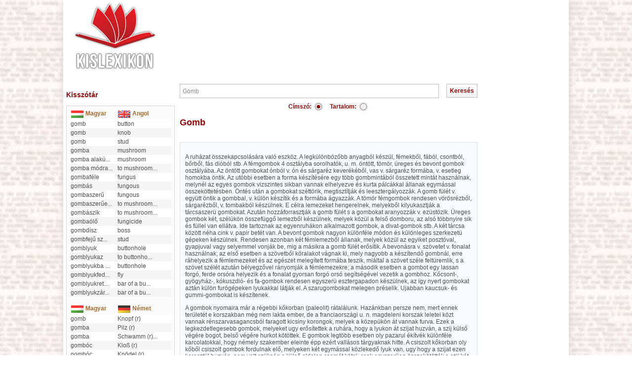

--- FILE ---
content_type: text/html; charset=iso-8859-2
request_url: http://www.kislexikon.hu/gomb.html
body_size: 6190
content:
<!DOCTYPE html PUBLIC "-//W3C//DTD XHTML 1.0 Transitional//EN"
"http://www.w3.org/TR/xhtml1/DTD/xhtml1-transitional.dtd">
 <html lang="hu" xmlns:fb="http://ogp.me/ns/fb#">
  <head>
   <title>Gomb - Lexikon ::</title>

   <meta http-equiv="Content-Type" content="text/html;charset=ISO-8859-2" />
   <meta http-equiv="X-UA-Compatible" content="IE=edge" />
   <meta http-equiv="Content-Language" content="hu" />
   <meta http-equiv="Cache-Control" content="no-store,no-cache,must-revalidate" />
   <meta http-equiv="Pragma" content="no-cache" />
   <meta http-equiv="Expires" content="0" />
   
   <meta name="robots" content="index,follow,all" />
   <meta name="description" content="A ruházat összekapcsolására való eszköz. A legkülönbözőbb
anyagból készül, fémekből, fából, csontból, bőrből, fás dióból stb. A fémgombok
4 osztályba sorolhatók, u. m. öntött, tömör, üreges és" />
   <meta name="keywords" content="Gomb" />
   <meta name="distribution" content="Global" />
   <meta name="Author" content="BioDigit Kft." />
   <meta name="copyright" content="Copyright (C) 2026 BioDigit Kft." />
   <meta property="og:image" content="/pic/kislexikon_logo_facebook.jpg" />
   <meta property="fb:admins" content="1113985087" />
   
   <link rel="shortcut icon" href="/pic/favicon.ico" />
   <link rel="stylesheet" type="text/css" href="/css/global.css.php?ts=1769290835" />
   
   <script type="text/javascript" src="/js/jquery-1.7.min.js"></script>
   <script type="text/javascript" src="/js/global.js"></script>
   <script type="text/javascript" src="/js/email.js"></script>
   
  </head>
  <body>
  <div id="fb-root"></div>
<script>(function(d, s, id) {
  var js, fjs = d.getElementsByTagName(s)[0];
  if (d.getElementById(id)) return;
  js = d.createElement(s); js.id = id;
  js.src = "//connect.facebook.net/hu_HU/all.js#xfbml=1";
  fjs.parentNode.insertBefore(js, fjs);
}(document, 'script', 'facebook-jssdk'));</script>
    <div id="main">
    <div id="menu">
      <div style='position:absolute;left:0px;'><a href="./"><img src="/pic/kislexikon_logo.png" style="margin-left:20px;" width="170" height="150" border="0" alt="Kislexikon" title="Kislexikon" /></a></div>
      <div style='margin-left:120px;position:relative;text-align:center;padding-top:15px;'>
      <script async src="https://pagead2.googlesyndication.com/pagead/js/adsbygoogle.js"></script>
<!-- 728x90 kislexikon -->
<ins class="adsbygoogle"
     style="display:inline-block;width:728px;height:90px"
     data-ad-client="ca-pub-8426707343541924"
     data-ad-slot="4476886500"></ins>
<script>
     (adsbygoogle = window.adsbygoogle || []).push({});
</script>
      </div>
      
    </div>  
    
    <table id="container" border="0" cellpadding="0" cellspacing="0"><tr>
    <td id="left_side">      
    <!-- SZÓTÁR -->
        <br /><h3>Kisszótár</h3><br />
    <div style="width:206px;border:1px solid #d5d5d5;background-color:#fbfbfb;padding:6px;">
    <table width="206" border="0" cellpadding="2" cellspacing="0" class="rightlex">
        <tr>
          <td width="46%"><img src="pic/magyar.gif" width="27" height="17" align="top" alt="Magyar" /> 
            <strong><font color="#A96826">Magyar</font></strong></td>
          <td width="54%"><img src="pic/angol.gif" width="27" height="17" align="top" alt="Angol" /> 
            <strong><font color="#A96826">Angol</font></strong></td>
        </tr>
              <tr bgcolor="#FFFFFF">
          <td width="46%">
          gomb          </td>
          <td width="54%">
          button          </td>
        </tr>
	          <tr bgcolor="#f5f5f5">
          <td width="46%">
          gomb          </td>
          <td width="54%">
          knob          </td>
        </tr>
	          <tr bgcolor="#FFFFFF">
          <td width="46%">
          gomb          </td>
          <td width="54%">
          stud          </td>
        </tr>
	          <tr bgcolor="#f5f5f5">
          <td width="46%">
          gomba          </td>
          <td width="54%">
          mushroom          </td>
        </tr>
	          <tr bgcolor="#FFFFFF">
          <td width="46%">
          <span class='' alt="gomba alakú tárgy" title="gomba alakú tárgy">gomba alakú</span>...          </td>
          <td width="54%">
          mushroom          </td>
        </tr>
	          <tr bgcolor="#f5f5f5">
          <td width="46%">
          <span class='' alt="gomba módra szaporodik" title="gomba módra szaporodik">gomba módra</span>...          </td>
          <td width="54%">
          <span class='' alt="to mushroom" title="to mushroom">to mushroom</span>...          </td>
        </tr>
	          <tr bgcolor="#FFFFFF">
          <td width="46%">
          gombaféle          </td>
          <td width="54%">
          fungus          </td>
        </tr>
	          <tr bgcolor="#f5f5f5">
          <td width="46%">
          gombás          </td>
          <td width="54%">
          fungous          </td>
        </tr>
	          <tr bgcolor="#FFFFFF">
          <td width="46%">
          gombaszerű          </td>
          <td width="54%">
          fungous          </td>
        </tr>
	          <tr bgcolor="#f5f5f5">
          <td width="46%">
          <span class='' alt="gombaszerűen szétlapul" title="gombaszerűen szétlapul">gombaszerűe</span>...          </td>
          <td width="54%">
          <span class='' alt="to mushroom" title="to mushroom">to mushroom</span>...          </td>
        </tr>
	          <tr bgcolor="#FFFFFF">
          <td width="46%">
          gombászik          </td>
          <td width="54%">
          <span class='' alt="to mushroom" title="to mushroom">to mushroom</span>...          </td>
        </tr>
	          <tr bgcolor="#f5f5f5">
          <td width="46%">
          gombaölő          </td>
          <td width="54%">
          fungicide          </td>
        </tr>
	          <tr bgcolor="#FFFFFF">
          <td width="46%">
          gombdísz          </td>
          <td width="54%">
          boss          </td>
        </tr>
	          <tr bgcolor="#f5f5f5">
          <td width="46%">
          <span class='' alt="gombfejű szög" title="gombfejű szög">gombfejű sz</span>...          </td>
          <td width="54%">
          stud          </td>
        </tr>
	          <tr bgcolor="#FFFFFF">
          <td width="46%">
          gomblyuk          </td>
          <td width="54%">
          buttonhole          </td>
        </tr>
	          <tr bgcolor="#f5f5f5">
          <td width="46%">
          gomblyukaz          </td>
          <td width="54%">
          <span class='' alt="to buttonhole" title="to buttonhole">to buttonho</span>...          </td>
        </tr>
	          <tr bgcolor="#FFFFFF">
          <td width="46%">
          <span class='' alt="gomblyukba tűzött virág" title="gomblyukba tűzött virág">gomblyukba </span>...          </td>
          <td width="54%">
          buttonhole          </td>
        </tr>
	          <tr bgcolor="#f5f5f5">
          <td width="46%">
          <span class='' alt="gomblyukfedő lebeny" title="gomblyukfedő lebeny">gomblyukfed</span>...          </td>
          <td width="54%">
          fly          </td>
        </tr>
	          <tr bgcolor="#FFFFFF">
          <td width="46%">
          <span class='' alt="gomblyukretesz" title="gomblyukretesz">gomblyukret</span>...          </td>
          <td width="54%">
          <span class='' alt="bar of a buttonhole" title="bar of a buttonhole">bar of a bu</span>...          </td>
        </tr>
	          <tr bgcolor="#f5f5f5">
          <td width="46%">
          <span class='' alt="gomblyukzáró öltés" title="gomblyukzáró öltés">gomblyukzár</span>...          </td>
          <td width="54%">
          <span class='' alt="bar of a buttonhole" title="bar of a buttonhole">bar of a bu</span>...          </td>
        </tr>
	        </table>
      <br />
      <table width="206" border="0" cellpadding="2" cellspacing="0" class="rightlex">
        <tr> 
          <td width="46%"><img src="pic/magyar.gif" width="27" height="17" align="top" alt="Magyar" /> 
            <strong><font color="#A96826">Magyar</font></strong></td>
          <td width="54%"><img src="pic/nemet.gif" width="27" height="17" align="top" alt="Német" /> 
            <strong><font color="#A96826">N&eacute;met</font></strong></td>
        </tr>
                <tr bgcolor="#FFFFFF"> 
          <td width="46%"> 
            gomb          </td>
          <td width="54%">
            Knopf (r)          </td>
        </tr>
                <tr bgcolor="#f5f5f5"> 
          <td width="46%"> 
            gomba          </td>
          <td width="54%">
            Pilz (r)          </td>
        </tr>
                <tr bgcolor="#FFFFFF"> 
          <td width="46%"> 
            gomba          </td>
          <td width="54%">
            <span class='' alt="Schwamm (r)" title="Schwamm (r)">Schwamm (r)</span>...          </td>
        </tr>
                <tr bgcolor="#f5f5f5"> 
          <td width="46%"> 
            gombóc          </td>
          <td width="54%">
            Kloß (r)          </td>
        </tr>
                <tr bgcolor="#FFFFFF"> 
          <td width="46%"> 
            gombóc          </td>
          <td width="54%">
            Knödel (r)          </td>
        </tr>
                <tr bgcolor="#f5f5f5"> 
          <td width="46%"> 
            gombóc          </td>
          <td width="54%">
            <span class='' alt="Knollen (r)" title="Knollen (r)">Knollen (r)</span>...          </td>
        </tr>
                <tr bgcolor="#FFFFFF"> 
          <td width="46%"> 
            gombol          </td>
          <td width="54%">
            knöpfen          </td>
        </tr>
                <tr bgcolor="#f5f5f5"> 
          <td width="46%"> 
            gombolyag          </td>
          <td width="54%">
            <span class='' alt="Gewinde (s)" title="Gewinde (s)">Gewinde (s)</span>...          </td>
        </tr>
                <tr bgcolor="#FFFFFF"> 
          <td width="46%"> 
            gombolyag          </td>
          <td width="54%">
            Knäuel (s)          </td>
        </tr>
                <tr bgcolor="#f5f5f5"> 
          <td width="46%"> 
            <span class='' alt="gombolyag & orsó & tekercs" title="gombolyag & orsó & tekercs">gombolyag &</span>...          </td>
          <td width="54%">
            Spule (e)          </td>
        </tr>
                <tr bgcolor="#FFFFFF"> 
          <td width="46%"> 
            <span class='' alt="gombolyít & felteker & csévél" title="gombolyít & felteker & csévél">gombolyít &</span>...          </td>
          <td width="54%">
            haspeln          </td>
        </tr>
                <tr bgcolor="#f5f5f5"> 
          <td width="46%"> 
            gombostű          </td>
          <td width="54%">
            <span class='' alt="Stecknadel (e)" title="Stecknadel (e)">Stecknadel </span>...          </td>
        </tr>
              </table> 
      </div>
          <br />
    <!-- CÍMSZAVAK -->
    <h3>Címszavak véletlenül</h3><br />
      
     <div style="width:206px;border:1px solid #d5d5d5;background-color:#fbfbfb;padding:6px;">
     <table width="206" border="0" cellspacing="0" cellpadding="0" align="center" class="mtext">
      <tr>
        <td align="left" class="nulmod">
        <table width='100%'>     <tr ><td><p style="margin:0px;padding:0px;" class="first_letter"><a style="color:#4e4e4e;" href="stellionatus.html">Stellionatus</a></p>
          <tr style='background:#f5f5f5;'><td><p style="margin:0px;padding:0px;" class="first_letter"><a style="color:#4e4e4e;" href="epitesi_engedely.html">Építési engedély</a></p>
          <tr ><td><p style="margin:0px;padding:0px;" class="first_letter"><a style="color:#4e4e4e;" href="lamlash.html">Lamlash</a></p>
          <tr style='background:#f5f5f5;'><td><p style="margin:0px;padding:0px;" class="first_letter"><a style="color:#4e4e4e;" href="higiene.html">Higiene</a></p>
          <tr ><td><p style="margin:0px;padding:0px;" class="first_letter"><a style="color:#4e4e4e;" href="cezium.html">Cézium</a></p>
          <tr style='background:#f5f5f5;'><td><p style="margin:0px;padding:0px;" class="first_letter"><a style="color:#4e4e4e;" href="gaszynski.html">Gaszynski</a></p>
          <tr ><td><p style="margin:0px;padding:0px;" class="first_letter"><a style="color:#4e4e4e;" href="tethys.html">Tethys</a></p>
          <tr style='background:#f5f5f5;'><td><p style="margin:0px;padding:0px;" class="first_letter"><a style="color:#4e4e4e;" href="tubalkain.html">Tubalkain</a></p>
          <tr ><td><p style="margin:0px;padding:0px;" class="first_letter"><a style="color:#4e4e4e;" href="dupla.html">dupla</a></p>
          <tr style='background:#f5f5f5;'><td><p style="margin:0px;padding:0px;" class="first_letter"><a style="color:#4e4e4e;" href="legrenzi.html">Legrenzi</a></p>
          <tr ><td><p style="margin:0px;padding:0px;" class="first_letter"><a style="color:#4e4e4e;" href="callus.html">Callus</a></p>
          <tr style='background:#f5f5f5;'><td><p style="margin:0px;padding:0px;" class="first_letter"><a style="color:#4e4e4e;" href="szepfalu.html">Szépfalu</a></p>
          <tr ><td><p style="margin:0px;padding:0px;" class="first_letter"><a style="color:#4e4e4e;" href="karacsajok.html">karacsáj(ok)</a></p>
          <tr style='background:#f5f5f5;'><td><p style="margin:0px;padding:0px;" class="first_letter"><a style="color:#4e4e4e;" href="vallasalap.html">Vallásalap</a></p>
          <tr ><td><p style="margin:0px;padding:0px;" class="first_letter"><a style="color:#4e4e4e;" href="hiszterezis.html">Hiszterézis</a></p>
         </td></tr></table></td>
      </tr>
    </table>
    </div>
    <br />
    <div align='center'>
    <script type="text/javascript"><!--
google_ad_client = "ca-pub-8426707343541924";
/* 120x240 kislexikon */
google_ad_slot = "7300000626";
google_ad_width = 120;
google_ad_height = 240;
//-->
</script>
<script type="text/javascript"
src="http://pagead2.googlesyndication.com/pagead/show_ads.js">
</script>    </div>
    
   <div style="margin-top:20px;text-align:center;">
   <a class="img" href="http://www.lapoda.hu">
   <img src="pic/lapoda_logo.jpg" border="0" alt="Lapoda Multimedia" title="Lapoda Multimedia" />
   </a>
   <a class="img" href="http://www.xdt.hu">
   <img style="vertical-align:top; margin-top:10px;" src="pic/xdt_logo.jpg" border="0" alt="XDT-Network" title="XDT-Network" />
   </a>
   </div>
   </td>
   
   <td id="content">

<form method="get" action="index.php" enctype="multipart/form-data">
  <table width='100%' border='0' cellpadding='0' cellspacing='0'><tr><td><input name='f' id='f' value='Gomb' onkeypress='changebutton();' onblur='if(this.value=="")this.value=""; changebutton();' onclick='if(this.value=="")this.value=""'/></td><td style='text-align:right; width:90px;'><input type='submit' value='Keresés' class='submit' id='keres' /></td></tr></table>  <div style='text-align:center;margin:5px;'><table align='center'><tr><td style='color:#990606;font-weight:bold;'>Címszó:</td><td style='padding-right:10px;'><div style='display:none; width: 1px;'><input class='cimszoradio' type='radio' name='all' id='1' checked  value='1'  autocomplete='off' /></div><div class='cimszoradio_checked' id='all1' onclick='radio_change(this,"all",0);'></div></td><td style='color:#990606;font-weight:bold;'>Tartalom: </td><td><div style='display:none; width: 1px;'><input class='cimszoradio' type='radio' name='all' id='1' value='2'  autocomplete='off' /></div><div class='cimszoradio' id='all2' onclick='radio_change(this,"all",1);'></div></td></tr></table></div></form>

<h1 class='first_letter'>Gomb</h1>
<p style="font-weight:bold; padding-bottom: 5px;"></p>
<div style="background-color:#f7faff;border:1px solid #ddd;padding:10px;">
  <p class='first_letter'><p>A ruházat összekapcsolására való eszköz. A legkülönbözőbb
anyagból készül, fémekből, fából, csontból, bőrből, fás dióból stb. A fémgombok
4 osztályba sorolhatók, u. m. öntött, tömör, üreges és bevont gombok
osztályába. Az öntött gombokat ónból v. ón és sárgaréz keverékéből, vas v.
sárgaréz formába, v. esetleg homokba öntik. Az utóbbi esetben a forma
készítésére egy több gombmintából összetett mintát használnak, melynél az egyes
gombok vizszintes sikban vannak elhelyezve és kurta pálcákkal állanak egymással
összeköttetésben. Öntés után a gombokat széttörik, megtisztítják és
leesztergályozzák. A gomb fülét v. együtt öntik a gombbal, v. külön készítik és
a formába ágyazzák. A tömör fémgombok rendesen vörösrézből, sárgarézből, v.
tombakból készülnek. E célra lemezeket hengerelnek, melyekből kilyukasztják a
tárcsaszerü gombokat. Azután hozzáforrasztják a gomb fülét s a gombokat
aranyozzák v. ezüstözik. Üreges gombok két, szélükön összefüggő lemezből
készülnek, melyek közül a felső domboru, az alsó többnyire sik és füllel van
ellátva. Ide tartoznak az egyenruhákon alkalmazott gombok, a divat-gombok stb.
A két tárcsa között néha cink v. papir betét van. A bevont gombok nagyon
különféle módon és különleges szerkezetü gépeken készülnek. Rendesen azonban
két fémlemezből állanak, melyek közül az egyiket posztóval, gyapjuval vagy
selyemmel vonják be, mig a másikra a gomb fülét erősítik. A bevonásra v.
szövetet v. fonalat használnak; az első esetben a szövetből köralakot vágnak
ki, mely nagyobb a készítendő gombnál, erre ráhelyezik a fémlemezeket és az
egészet melegített formába teszik, miáltal a szövet széle feltüremlik, s a
szövet szélét azután bélyegzővel rányomják a fémlemezekre; a második esetben a
gombot egy lassan forgó, ferde orsóra helyezik és a fonalat gyorsan forgó orsó
segítségével vezetik a gombhoz. Kőcsont-, gyögyház-, kókuszdió- és fa-gombok
rendesen egyszerü esztergapadon készülnek, az igy nyert gombokat aztán külön
furógépeken lyukakkal látják el. A szarugombokat melegen préselik. Ujabban
kaucsuk- és gummi-gombokat is készítenek.</p>

<p>A gombok nyomaira már a régebbi kőkorban (paleolit)
rátalálunk. Hazánkban persze nem, mert ennek területét e korszakban még nem
lakta ember, de a franciaországi u. n. magdeleni korszak leletei közt vannak
rénszarvasagancsból faragott kicsiny korongok, melyek a közepükön át vannak
furva. Ezek a legkezdetlegesebb gombok, melyeket ugy erősítettek a ruhára, hogy
a lyukon át szijat huzván, a szij külső végére bogot, belső végére hurkot
kötöttek. E gombok legtöbb esetben oly pazarul ékítvék különféle karcolatokkal,
hogy némely szakember eleinte épp ezért vallásos tárgyaknak hitte. A csiszolt
kőkorban oly kőből csiszolt gombok fordulnak elő, melyeken két egymással közlekedő
lyuk van, ugy hogy a szijat ezen keresztül huzván, nem volt szükség a külső
oldalon csomót kötni, csak egyszerüen összekötötték a szij két végét s készen
volt a hurok. A bronzkorban érik el a gombok legteljesebb kifejlődésüket. Ekkor
már valóságos füllel látják el, formájuk ugyanaz, amit ma pityke alatt
ismerünk, sőt nem hiányoznak e korban a kettős gombok sem, melyek hasonlók a mi
mai kézelőgombjainkhoz.</p>

<p>A gombkötő iparnak Magyarországon nincs nagy jelentősége. 3
gyári vállalat kivételével csak kisipari jellegü. Ezen gyárak közül 2
Budapesten, egy pedig Pozsony vármegyében van, utóbbi különösen vasuti
paszomány-felszerelési czikkekre fekteti a fősulyt. Általában van hazánkban az
1890. évi iparstatisztika szerint 233 önálló gombkötő (paszományos), akik foglalkoztatnak
13 tisztviselőt, 8 kisegítőt, 127 segédet, 67 tanoncot, 75 fiatal (16 éven
aluli) munkást és 36 napszámost. A gombkötéssel összesen foglalkozó egyének
száma hazánkban 801, és pedig 290 nő és 511 férfi. Ezen iparág csekély
jelentőségét leginkább az igazolja, hogy a 233 önálló vállalat, illetve iparos
között van 156 olyan, ki csak egyedül, segédszemélyzet nélkül dolgozik.</p></p>
    <p>Forrás: Pallas Nagylexikon</p>
    <br /><div style="height:30px;">
  <fb:like href="http://www.kislexikon.hu/gomb.html" send="true" layout="button_count" show_faces="false" font="lucida grande"></fb:like>
  </div>
</div>
<br />
        <h3>Maradjon online a Kislexikonnal Mobilon és Tableten is</h3>
       </td>
    
   <!-- JOBB OLDAL -->
   <td id="right_side">
     <div align='center'>
        <script type="text/javascript"><!--
google_ad_client = "ca-pub-8426707343541924";
/* 160x600 */
google_ad_slot = "2125515666";
google_ad_width = 160;
google_ad_height = 600;
//-->
</script>
<script type="text/javascript"
src="http://pagead2.googlesyndication.com/pagead/show_ads.js">
</script>     </div>
   </td>
   
   </tr>
   </table>
   
   <div id='footer'>
   <div style="position:absolute;bottom:0px;right:10px; background:url('/pic/kislexikon_2012_07.png') top left no-repeat;width:179px;height:154px;">
          
        </div><br/>
        <div>
            <span>
              <a href="/impresszum">Impresszum</a> &bull;
              <a href="/mediaajanlat">Médiaajánlat</a> &bull;              
              <a href="/visszajelzes">Visszajelzés küldése</a>
            </span>
            <br />
            <div style="margin-top:10px;font-size:12px;">
              &copy; 2026 Kislexikon.hu - Copyright Lapoda Multimédia, Designed by BioDigit Kft.
            </div>
          </div>
        
   </div>
   </div> 
  
  
  <!-- Google tag (gtag.js) -->
<script async src="https://www.googletagmanager.com/gtag/js?id=G-P6FV53PZMP"></script>
<script>
  window.dataLayer = window.dataLayer || [];
  function gtag(){dataLayer.push(arguments);}
  gtag('js', new Date());

  gtag('config', 'G-P6FV53PZMP');
</script>
    
 </body>
 <script type="text/javascript">
  $(document).ready(function () {
    updatemailhref();
  });
  </script>
  <script type="text/javascript">    
   if (((screen.width<=1024) && (screen.height<=768)) || ((screen.height==1539) && (screen.width==1024)))
      document.getElementById('main').style.width='100%';     
  </script>

</html>


--- FILE ---
content_type: text/html; charset=utf-8
request_url: https://www.google.com/recaptcha/api2/aframe
body_size: 267
content:
<!DOCTYPE HTML><html><head><meta http-equiv="content-type" content="text/html; charset=UTF-8"></head><body><script nonce="3gHICtQ78EEVXg6HNO_pmA">/** Anti-fraud and anti-abuse applications only. See google.com/recaptcha */ try{var clients={'sodar':'https://pagead2.googlesyndication.com/pagead/sodar?'};window.addEventListener("message",function(a){try{if(a.source===window.parent){var b=JSON.parse(a.data);var c=clients[b['id']];if(c){var d=document.createElement('img');d.src=c+b['params']+'&rc='+(localStorage.getItem("rc::a")?sessionStorage.getItem("rc::b"):"");window.document.body.appendChild(d);sessionStorage.setItem("rc::e",parseInt(sessionStorage.getItem("rc::e")||0)+1);localStorage.setItem("rc::h",'1769290837771');}}}catch(b){}});window.parent.postMessage("_grecaptcha_ready", "*");}catch(b){}</script></body></html>